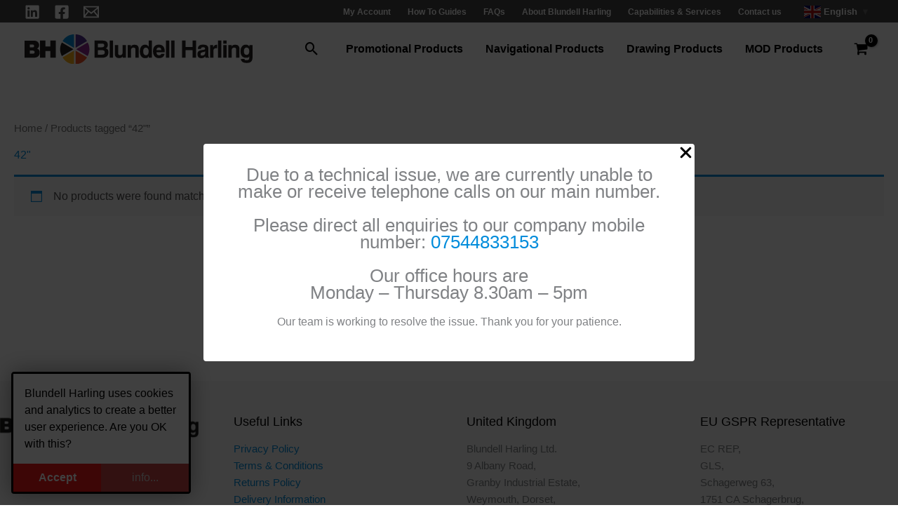

--- FILE ---
content_type: image/svg+xml
request_url: https://www.blundellharling.com/wp-content/uploads/2024/09/Blundell-Harling-Logo.svg
body_size: 1380
content:
<?xml version="1.0" encoding="UTF-8"?>
<svg xmlns="http://www.w3.org/2000/svg" version="1.1" viewBox="0 0 708.5 90.7">
  <defs>
    <style>
      .cls-1 {
        fill: #91278f;
      }

      .cls-2 {
        fill: #522e91;
      }

      .cls-3, .cls-4 {
        fill: #231f20;
      }

      .cls-4 {
        fill-rule: evenodd;
      }

      .cls-5 {
        fill: #f04e23;
      }

      .cls-6 {
        fill: #008cda;
      }

      .cls-7 {
        fill: #fcaf17;
      }
    </style>
  </defs>
  <!-- Generator: Adobe Illustrator 28.7.1, SVG Export Plug-In . SVG Version: 1.2.0 Build 142)  -->
  <g>
    <g id="Layer_1">
      <g>
        <path class="cls-4" d="M0,71.2h23.1c6.4,0,11.6,0,16.3-2.3,4.9-2.5,7.6-7.1,7.6-13.4s-2.5-10.2-8.1-12.2c4.2-2.3,6.3-5.8,6.3-10.5s-2.9-10.3-8.2-12.3c-4-1.5-9.1-1.5-15.5-1.5H0v52.3h0ZM16.3,39.8v-9h4.7c6.1,0,8.6.4,8.6,4.5s-2,4.5-6.3,4.5h-6.9ZM16.3,59v-9.7h7.6c4.9,0,7.3,1.2,7.3,4.8s-2.2,4.9-7.1,4.9h-7.8Z"/>
        <polygon class="cls-3" points="47.9 71.2 64.7 71.2 64.7 50.9 80.3 50.9 80.3 71.2 97.1 71.2 97.1 18.9 80.3 18.9 80.3 36.7 64.7 36.7 64.7 18.9 47.9 18.9 47.9 71.2 47.9 71.2"/>
        <path class="cls-4" d="M217.5,71.2h23.9c12.4,0,19.1-6,19.1-15.9s-2.6-10.2-8.1-12.4c4.2-2,6.3-5.5,6.3-10.8,0-8.5-5.6-13.2-16.4-13.2h-24.7v52.3h0ZM227.8,39.2v-11.1h12.2c5.2,0,7.7,1.4,7.7,5.5s-2.5,5.7-7.6,5.7h-12.3ZM227.8,61.8v-13.7h12.7c6,0,8.7,1.8,8.7,6.9s-2.8,6.8-8.7,6.8h-12.7Z"/>
        <polygon class="cls-3" points="264.5 71.2 274.9 71.2 274.9 18.9 264.5 18.9 264.5 71.2 264.5 71.2"/>
        <path class="cls-3" d="M315,32.6h-10.3v22.8c0,5.1-3.1,8.1-7.9,8.1s-6-2.4-6-7.6v-23.4h-10.3v26.3c0,8.9,4.2,13.3,12.7,13.3s8.8-1.9,11.7-5.6v4.6h10.1v-38.6h0Z"/>
        <path class="cls-3" d="M320.4,71.2h10.3v-22.9c0-5.1,3.1-8.1,7.9-8.1s6,2.5,6,7.7v23.4h10.3v-26.3c0-8.9-4.2-13.3-12.7-13.3s-8.8,1.9-11.7,5.6v-4.6h-10.1v38.6h0Z"/>
        <path class="cls-4" d="M368.6,51.7c0-7.2,3.3-11.4,8.4-11.4s8.7,4.1,8.7,11.4-3,12-8.4,12-8.6-4.1-8.6-12h0ZM395.6,18.9h-10v18.5c-2.5-4-6.5-6.1-11.5-6.1-9,0-15.9,8.1-15.9,20.8s6.6,20.4,16,20.4,8.6-2,11.6-6.5v5.2h9.8V18.9h0Z"/>
        <path class="cls-4" d="M409.9,47.9c.4-5.2,3.1-8,7.6-8s7.5,2.8,7.6,8h-15.2ZM425,59.5c-1.3,3-3.6,4.3-7.1,4.3-5,0-7.7-3.1-8-9.2h25.8c0-.9,0-1.8,0-2.7,0-13.3-6.8-20.7-18.6-20.7s-18,7.8-18,20.4,7.2,20.9,18.2,20.9,15.8-4.9,17.9-13h-10.3Z"/>
        <polygon class="cls-3" points="439.4 71.2 449.7 71.2 449.7 18.9 439.4 18.9 439.4 71.2 439.4 71.2"/>
        <polygon class="cls-3" points="455.8 71.2 466.1 71.2 466.1 18.9 455.8 18.9 455.8 71.2 455.8 71.2"/>
        <polygon class="cls-3" points="489.7 71.2 500.5 71.2 500.5 48 522.1 48 522.1 71.2 533 71.2 533 18.9 522.1 18.9 522.1 38.4 500.5 38.4 500.5 18.9 489.7 18.9 489.7 71.2 489.7 71.2"/>
        <path class="cls-4" d="M561.2,52.2v3.6c0,5.5-3.4,8.8-9,8.8s-5.1-1.8-5.1-4.7,1.6-4.2,4.9-5.2c2-.6,5.3-.8,9.2-2.6h0ZM561.3,66.4c0,1.8.4,3.4,1.2,4.8h10.8v-1.7c-1.7-.9-2.2-2.5-2.2-5.4v-22c0-7-5.8-10.9-16.7-10.9s-15.8,4.9-15.8,12.7v.7h9.7v-.6c0-3.1,2.3-4.8,6.5-4.8s6.3,1.2,6.3,4.4-2.8,3.1-10.8,4.4c-9,1.4-13.1,4.7-13.1,12.3s4.3,12.3,11.7,12.3,9.9-2.2,12.4-6.2h0Z"/>
        <path class="cls-3" d="M576.5,71.2h10.3v-20.4c0-5.8,2.9-8.7,8.5-8.7h3.4v-10.5c-.5,0-1,0-1.5,0-4.9,0-8.4,2.4-11.1,7.7v-6.6h-9.6v38.6h0Z"/>
        <polygon class="cls-3" points="601.2 71.2 611.5 71.2 611.5 18.9 601.2 18.9 601.2 71.2 601.2 71.2"/>
        <path class="cls-4" d="M617.4,71.2h10.3v-38.6h-10.3v38.6h0ZM617.4,28.3h10.3v-9.4h-10.3v9.4h0Z"/>
        <path class="cls-3" d="M633.4,71.2h10.3v-22.9c0-5.1,3.1-8.1,7.9-8.1s6,2.5,6,7.7v23.4h10.3v-26.3c0-8.9-4.2-13.3-12.7-13.3s-8.8,1.9-11.7,5.6v-4.6h-10.1v38.6h0Z"/>
        <path class="cls-4" d="M672.3,74.9c.4,7.6,6.5,12.1,17,12.1s11.2-1.4,14.2-3.7c4.1-3.3,5-7.6,5-14.6v-36.1h-9.8v4.7c-2.3-4.1-6-6-11.1-6-9.8,0-16.4,7.7-16.4,20.4s6.5,19.6,16.5,19.6,8.6-1.7,10.8-5.5v3.4c0,6.8-1.7,9.6-8.7,9.6s-5.5-1.3-6.2-3.9h-11.3ZM681.6,51.3c0-7.2,3.1-11.2,8.3-11.2s8.5,3.9,8.5,11.1-3,11.4-8.4,11.4-8.4-4-8.4-11.3h0Z"/>
        <path class="cls-3" d="M116,24.8s-5.5,8.4-5.5,20.6,5.5,20.6,5.5,20.6l35.7-20.6-35.7-20.6h0Z"/>
        <path class="cls-6" d="M153.9,0s-10.1-.6-20.6,5.5c-10.4,6-15.1,15.1-15.1,15.1l35.7,20.6V0h0Z"/>
        <path class="cls-2" d="M158.3,0s10.1-.6,20.6,5.5c10.4,6,15.1,15.1,15.1,15.1l-35.7,20.6V0h0Z"/>
        <path class="cls-1" d="M196,24.8s5.5,8.4,5.5,20.6-5.5,20.6-5.5,20.6l-35.7-20.6,35.7-20.6h0Z"/>
        <path class="cls-7" d="M153.9,90.7s-10.1.6-20.6-5.5c-10.4-6-15.1-15.1-15.1-15.1l35.7-20.6v41.2h0Z"/>
        <path class="cls-5" d="M158.3,90.7s10.1.6,20.6-5.5c10.4-6,15.1-15.1,15.1-15.1l-35.7-20.6v41.2h0Z"/>
      </g>
    </g>
  </g>
</svg>